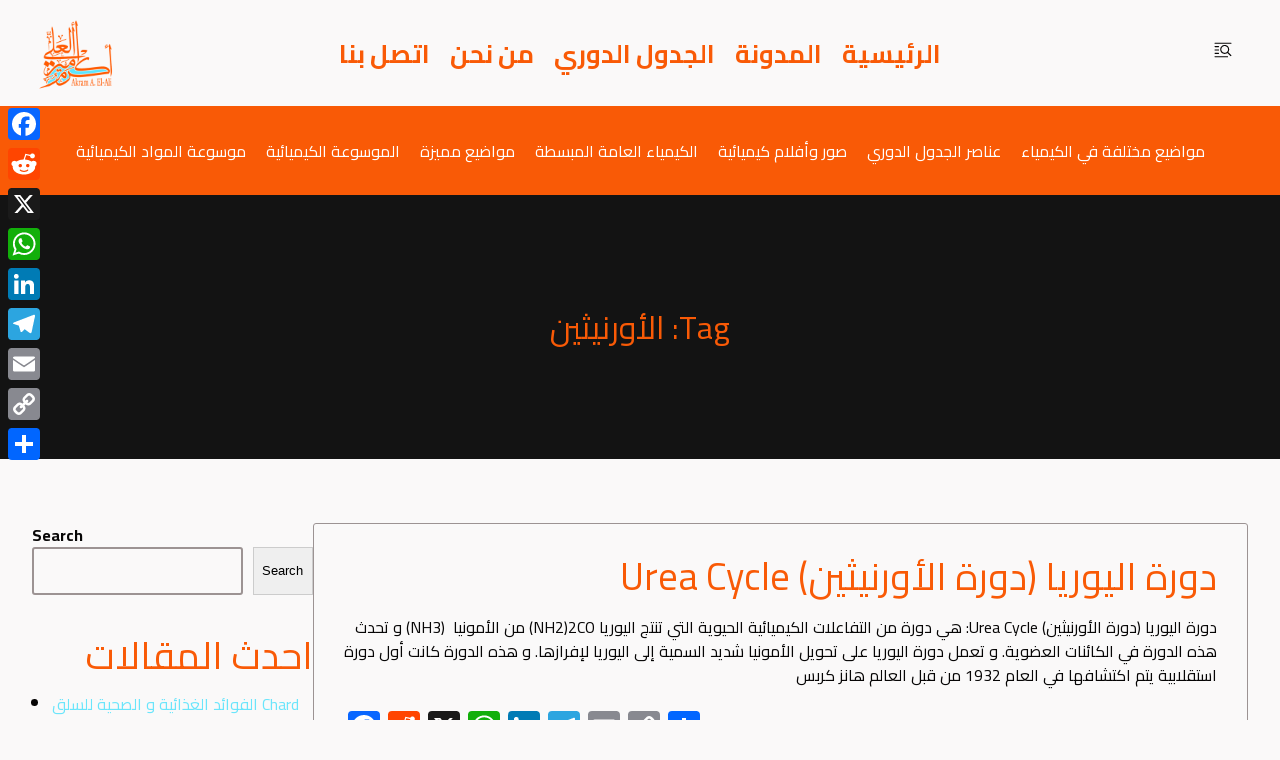

--- FILE ---
content_type: text/html; charset=utf-8
request_url: https://www.google.com/recaptcha/api2/aframe
body_size: 267
content:
<!DOCTYPE HTML><html><head><meta http-equiv="content-type" content="text/html; charset=UTF-8"></head><body><script nonce="WSr6sOQYGI2-uaJNxrKbbQ">/** Anti-fraud and anti-abuse applications only. See google.com/recaptcha */ try{var clients={'sodar':'https://pagead2.googlesyndication.com/pagead/sodar?'};window.addEventListener("message",function(a){try{if(a.source===window.parent){var b=JSON.parse(a.data);var c=clients[b['id']];if(c){var d=document.createElement('img');d.src=c+b['params']+'&rc='+(localStorage.getItem("rc::a")?sessionStorage.getItem("rc::b"):"");window.document.body.appendChild(d);sessionStorage.setItem("rc::e",parseInt(sessionStorage.getItem("rc::e")||0)+1);localStorage.setItem("rc::h",'1768950049910');}}}catch(b){}});window.parent.postMessage("_grecaptcha_ready", "*");}catch(b){}</script></body></html>